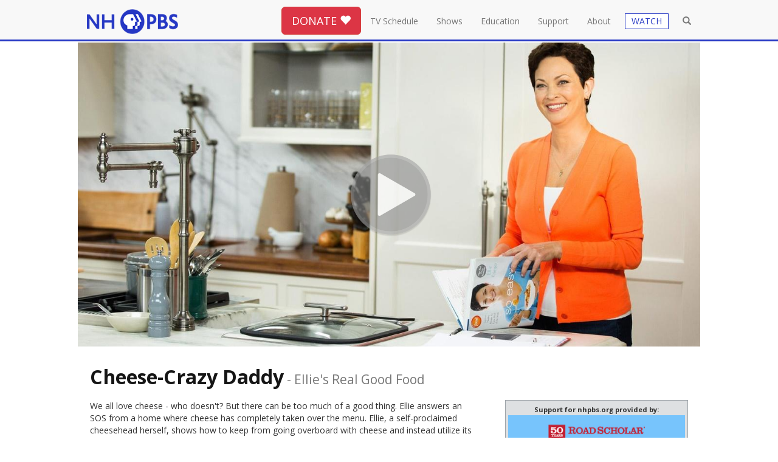

--- FILE ---
content_type: text/html; charset=utf-8
request_url: https://nhpbs.org/schedule/summary.aspx?progId=ElliesRealGoodFood104
body_size: 52785
content:



	




<!DOCTYPE html>
<html lang="en"><!-- InstanceBegin template="/Templates/bootstrap-template.dwt" codeOutsideHTMLIsLocked="false" -->
<head>
<meta charset="utf-8">
<meta http-equiv="X-UA-Compatible" content="IE=edge">
<meta name="viewport" content="width=device-width, initial-scale=1">
<!-- InstanceBeginEditable name="doctitle" -->
<title>Cheese-Crazy Daddy - Ellie&#8242;s Real Good Food | All Episode Broadcast Times</title>
<!-- InstanceEndEditable -->
<!-- InstanceBeginEditable name="docmeta" -->
		
<meta name="description" content="Cheese-Crazy Daddy - Ellie&#8242;s Real Good FoodTV Schedule for New Hampshire's only statewide locally owned and operated television network, engages minds, connects communities, and celebrates New Hampshire with programs that entertain, educate and enrich." />

<meta name="keywords" content="Cheese-Crazy Daddy - Ellie&#8242;s Real Good Food, TV Schedule, channels, NHPBS, New Hampshire PBS, NH Public TV, PBS, PBS Kids, Granite State, Granite State Challenge" />
	
	<meta name="robots" content="index,follow" />

<!-- Open Graph data -->
<meta property="og:title" content="Cheese-Crazy Daddy - Ellie&#8242;s Real Good Food" />
<meta property="og:type" content="website" />
<meta property="og:url" content="http://nhpbs.org/schedule/summary.aspx" />
<meta property="og:image" content="https://image.pbs.org/video-assets/7ybhuXp-asset-mezzanine-16x9-YBuKfzn.jpg.fit.1280x720.jpg" />
<meta property="og:description" content="Cheese-Crazy Daddy - Ellie&#8242;s Real Good FoodTV Schedule for New Hampshire's only statewide locally owned and operated television network, engages minds, connects communities, and celebrates New Hampshire with programs that entertain, educate and enrich." />
<meta property="og:site_name" content="NHPBS" />



<!-- Schema.org markup for Google+ -->
<meta itemprop="name" content="Cheese-Crazy Daddy - Ellie&#8242;s Real Good Food">
<meta itemprop="description" content="Cheese-Crazy Daddy - Ellie&#8242;s Real Good Food TV Schedule for New Hampshire's only statewide locally owned and operated television network, engages minds, connects communities, and celebrates New Hampshire with programs that entertain, educate and enrich.">
<meta itemprop="image" content="https://image.pbs.org/video-assets/7ybhuXp-asset-mezzanine-16x9-YBuKfzn.jpg.fit.1280x720.jpg">

<!-- Twitter Card data -->
<meta name="twitter:card" content="summary_large_image">
<meta name="twitter:site" content="@nhpublictv">
<meta name="twitter:title" content="Cheese-Crazy Daddy - Ellie&#8242;s Real Good Food">
<meta name="twitter:description" content="Cheese-Crazy Daddy - Ellie&#8242;s Real Good Food TV Schedule for New Hampshire's only statewide locally owned and operated television network, engages minds, connects communities, and celebrates New Hampshire with programs that entertain, educate and enrich.">
<meta name="twitter:creator" content="@nhpublictv">
<!-- Twitter summary card with large image must be at least 280x150px -->
<meta name="twitter:image:src" content="https://image.pbs.org/video-assets/7ybhuXp-asset-mezzanine-16x9-YBuKfzn.jpg.fit.1280x720.jpg">




<!-- InstanceEndEditable -->
<!-- Global site tag (gtag.js) - Google Analytics -->
<script async src="https://www.googletagmanager.com/gtag/js?id=G-6FRK45MR1K"></script>
<script>
  window.dataLayer = window.dataLayer || [];
  function gtag(){dataLayer.push(arguments);}
  gtag('js', new Date());
 
gtag('config', 'G-6FRK45MR1K');
gtag('config', 'AW-992628943');
</script>
<link rel="canonical" href="https://nhpbs.org/schedule/summary.aspx?progId=ElliesRealGoodFood104">
	<link rel="apple-touch-icon" sizes="57x57" href="https://nhpbs.org/favicon/apple-touch-icon-57x57.png">
<link rel="apple-touch-icon" sizes="60x60" href="https://nhpbs.org/favicon/apple-touch-icon-60x60.png">
<link rel="apple-touch-icon" sizes="72x72" href="https://nhpbs.org/favicon/apple-touch-icon-72x72.png">
<link rel="apple-touch-icon" sizes="76x76" href="https://nhpbs.org/favicon/apple-touch-icon-76x76.png">
<link rel="apple-touch-icon" sizes="114x114" href="https://nhpbs.org/favicon/apple-touch-icon-114x114.png">
<link rel="apple-touch-icon" sizes="120x120" href="https://nhpbs.org/favicon/apple-touch-icon-120x120.png">
<link rel="apple-touch-icon" sizes="144x144" href="https://nhpbs.org/favicon/apple-touch-icon-144x144.png">
<link rel="apple-touch-icon" sizes="152x152" href="https://nhpbs.org/favicon/apple-touch-icon-152x152.png">
<link rel="apple-touch-icon" sizes="180x180" href="https://nhpbs.org/favicon/apple-touch-icon-180x180.png">
<link rel="icon" type="image/png" href="https://nhpbs.org/favicon/favicon-32x32.png" sizes="32x32">
<link rel="icon" type="image/png" href="https://nhpbs.org/favicon/android-chrome-192x192.png" sizes="192x192">
<link rel="icon" type="image/png" href="https://nhpbs.org/favicon/favicon-96x96.png" sizes="96x96">
<link rel="icon" type="image/png" href="https://nhpbs.org/favicon/favicon-16x16.png" sizes="16x16">
<link rel="shortcut icon" href="https://nhpbs.org/favicon/favicon.ico">
<meta name="apple-mobile-web-app-title" content="NHPBS.org">
<meta name="application-name" content="NHPBS.org">
<meta name="msapplication-TileColor" content="#009edb">
<meta name="msapplication-TileImage" content="https://nhpbs.org/favicon/mstile-144x144.png">
<!-- Bootstrap -->
<link href="/css/bootstrap.css" rel="stylesheet">
<link href="/styles/normalize.css" rel="stylesheet">
<!-- font awesome and open sans -->
<link rel="stylesheet" href="https://use.fontawesome.com/releases/v5.2.0/css/all.css" integrity="sha384-hWVjflwFxL6sNzntih27bfxkr27PmbbK/iSvJ+a4+0owXq79v+lsFkW54bOGbiDQ" crossorigin="anonymous">
<link href="https://fonts.googleapis.com/css?family=Open+Sans:400,700,300" rel="stylesheet">
<!-- mCustomScrollbar -->
<link href="/js/jquery.mCustomScrollbar.min.css" rel="stylesheet" />
<!-- local override -->
<link href="/styles/nhpbs-bootstrap.css" rel="stylesheet">
<link href="/styles/nhpbs-bootstrap-colors.css" rel="stylesheet">
<script>
  (function(i,s,o,g,r,a,m){i['GoogleAnalyticsObject']=r;i[r]=i[r]||function(){
  (i[r].q=i[r].q||[]).push(arguments)},i[r].l=1*new Date();a=s.createElement(o),
  m=s.getElementsByTagName(o)[0];a.async=1;a.src=g;m.parentNode.insertBefore(a,m)
  })(window,document,'script','https://www.google-analytics.com/analytics.js','ga');

  ga('create', 'UA-3161967-1', 'auto');
  ga('send', 'pageview');

</script>
	

<!-- HTML5 shim and Respond.js for IE8 support of HTML5 elements and media queries -->
<!--[if lt IE 9]>
      <script src="https://oss.maxcdn.com/html5shiv/3.7.2/html5shiv.min.js"></script>
      <script src="https://oss.maxcdn.com/respond/1.4.2/respond.min.js"></script>
    <![endif]-->
    
</head>
<body>
<!-- Google Tag Manager (noscript) -->
<noscript><iframe src="https://www.googletagmanager.com/ns.html?id=GTM-N7PQPL"
height="0" width="0" style="display:none;visibility:hidden"></iframe></noscript>
<!-- End Google Tag Manager (noscript) -->
<div class="container topnavcon">
<header>
<nav class="navbar navbar-default navbar-fixed-top">
  <div class="container"> 
    <!-- Brand and toggle get grouped for better mobile display -->
    <div class="navbar-header">
      <button type="button" class="navbar-toggle collapsed" data-toggle="collapse" data-target="#defaultNavbar1"><span class="sr-only">Toggle navigation</span><span class="icon-bar"></span><span class="icon-bar"></span><span class="icon-bar"></span></button>
      <button type="button" class="navbar-toggle collapsed" data-toggle="collapse" data-target="#defaultNavbar1"><span class="sr-only">Toggle search</span><span class="glyphicon glyphicon-search" aria-hidden="true" style="top:-1px"></span></button>
      <a class="navbar-brand" href="/"><img src="/images/nhpbs--logo-2020-200.png" alt="New Hampshire PBS" width="186" title="New Hampshire PBS"></a></div>
    <!-- Collect the nav links, forms, and other content for toggling -->
    <div class="collapse navbar-collapse" id="defaultNavbar1">
      <ul class="nav navbar-nav topnav navbar-right">
		<li class="nav-search-box"><form role="search" method="get" class="form-horizontal" action="/search-results.asp">
	<input type="text" class="form-control" id="searchbox" placeholder="Search..." value="" name="s" title="search" ></form>
		</li><li class="butnav hidden-xs"><button type="button" class="btn btn-lg btn-danger" onclick="window.location='/donate/';">DONATE <span class="glyphicon glyphicon-heart"></span></button></li>
		<li class="homelink"><a href="/">Home</a></li>
		<li><a href="/schedule/">TV Schedule</a></li>
		<li><a href="/shows/">Shows</a></li>
		<li><a href="/education/">Education</a></li>
		<li><a href="/support/">Support</a> </li>
		<!-- <li><a href="/shop/">Shop</a></li> -->
		<li><a href="/about/">About</a></li>
		<li class="visible-xs visible-sm"><a href="/livestream/" class="btn-live">WATCH</a></li>
	<li class="visible-xs"><a href="/livestream/?selected=ga-main">Watch NHPBS LIVE &nbsp;<span class="glyphicon glyphicon-play-circle"></span><!-- <br><small class="text-primary">ShowTitle</small> --></a></li>
	<li class="visible-xs"><a href="/livestream/?selected=ga-local-subchannel-1">Watch EXPLORE LIVE &nbsp;<span class="glyphicon glyphicon-play-circle"></span><!-- <br><small class="text-primary">ShowTitle</small> --></a></li>
	<li class="visible-xs"><a href="/livestream/?selected=ga-world">Watch WORLD LIVE &nbsp;<span class="glyphicon glyphicon-play-circle"></span></a></li>
	<li class="visible-xs"><a href="/livestream/?selected=ga-create">Watch CREATE LIVE &nbsp;<span class="glyphicon glyphicon-play-circle"></span></a></li>
	<li class="visible-xs"><a href="/livestream/?selected=ga-nhk">Watch NHK World Japan LIVE &nbsp;<span class="glyphicon glyphicon-play-circle"></span></a></li>
	<li class="visible-xs"><a href="/livestream/?selected=kids-main">Watch NHPBS Kids LIVE &nbsp;<span class="glyphicon glyphicon-play-circle"></span></a></li>
	<li role="separator" class="divider visible-xs visible-sm"></li>
	<li class="visible-xs"><a href="/watchmore/">Get NHPBS Passport</a></li>
		<li class="hidden-xs hidden-sm"><a href="/livestream/" class="btn-live"><span class="watch-drop-btn">WATCH</span></a>
<div class="dropdown">
  <ul class="dropdown-menu simple-watch" aria-labelledby="watch-drop">
    <li><a href="/livestream/?selected=ga-main">Watch NHPBS LIVE &nbsp;<span class="glyphicon glyphicon-play-circle"></span><!-- <br><small class="text-primary">ShowTitle</small> --></a></li>
    <li><a href="/livestream/?selected=ga-local-subchannel-1">Watch EXPLORE LIVE &nbsp;<span class="glyphicon glyphicon-play-circle"></span><!-- <br><small class="text-primary">ShowTitle</small> --></a></li>
	  <li><a href="/livestream/?selected=ga-world">Watch WORLD LIVE &nbsp;<span class="glyphicon glyphicon-play-circle"></span></a></li>
	  <li><a href="/livestream/?selected=ga-create">Watch CREATE LIVE &nbsp;<span class="glyphicon glyphicon-play-circle"></span></a></li>
	  <li><a href="/livestream/?selected=ga-nhk">Watch NHK World Japan LIVE &nbsp;<span class="glyphicon glyphicon-play-circle"></span></a></li>
    <li><a href="/livestream/?selected=kids-main">Watch NHPBS Kids LIVE &nbsp;<span class="glyphicon glyphicon-play-circle"></span></a></li>
    <li role="separator" class="divider"></li>
    <li><a href="/watchmore/">Get NHPBS Passport</a></li>
    <li><a href="https://video.nhpbs.org/">Video On Demand</a></li>
    <li role="separator" class="divider"></li>
    <li><a href="https://www.pbs.org/pbs-video-app/">Get the PBS App</a></li>
  </ul>
</div></li>
		
		<li class="open-search"><a class=""><span class="glyphicon glyphicon-search" aria-hidden="true"></span></a></li> 
      </ul>
    </div>
    <!-- /.navbar-collapse --> 
  </div>
  <!-- /.container-fluid --> 
	<div class="visible-xs"><div class="col-xs-12 label-danger text-center"><button type="button" class="btn btn-danger btn-block" onclick="window.location='/donate/';">DONATE <span class="glyphicon glyphicon-heart"></span></button></div></div>
</nav>
	</header>
<div class="hidden-md-down clearfix"><br class="clearall"></div>
           <div class="search-form-container col-sm-4">
                	<form role="search" method="get" class="search-form navbar-form" action="/search-results.asp">
						<div class="col-sm-10"><input type="text" class="search-field form-control" id="nav-searchbox" placeholder="Search..." value="" name="s" autofocus ></div>
						<div class="col-sm-1"><button type="submit" class="btn btn-primary">GO</button></div>
						<div class="col-sm-1">&nbsp;</div>
			   </form>
            </div>
	</div>
<!-- InstanceBeginEditable name="doclead" --> <!-- InstanceEndEditable -->
<div class="container outercon">
<!-- InstanceBeginEditable name="docbody" -->


<div class="row">
  	<div id="show_caro" class="carousel pgm-lead slide" data-ride="carousel">
	<div class="carousel-inner caro-video">
  		<div class="item active" onclick="location.href='https://video.nhpbs.org/video/cheese-crazy-daddy-yuAZo4/?utm_source=sched-summary&utm_medium=Referral&utm_campaign=nhpbs-web';"> <img width="1280" height="720" src="https://image.pbs.org/video-assets/7ybhuXp-asset-mezzanine-16x9-YBuKfzn.jpg.fit.1280x720.jpg" class="img-responsive" alt="Ellie's Real Good Food | Cheese-Crazy Daddy"  />
		</div><div class="video-play"><a href="https://video.nhpbs.org/video/cheese-crazy-daddy-yuAZo4/?utm_source=sched-summary&utm_medium=Referral&utm_campaign=nhpbs-web"><img src="/images/play-button-gray-circle.png" class="fade" ></a></div>
	</div>
	</div>	
</div>

<div class="row">
<div class="col-md-12">
	<h1 class="text-capitalize">Cheese-Crazy Daddy<small><span class=hidden-xs> - </span><br class=visible-xs>ellie's real good food</small></h1>
	</div>
	
	
	

<div class="col-md-8">

	<p>We all love cheese - who doesn't? But there can be too much of a good thing. Ellie answers an SOS from a home where cheese has completely taken over the menu. Ellie, a self-proclaimed cheesehead herself, shows how to keep from going overboard with cheese and instead utilize its best assets - its great flavor and health benefits. Recipes: Skillet mac and cheese; Parmesan-crusted chicken breast ; Pan-steamed broccoli with lemon, garlic and parsley.</p>

	<p><strong>Duration:</strong> 26 minutes and 46 seconds </p>
	<p><strong>Episode Number:</strong> 104</p>


	
	
	
			<div class="alert alert-danger text-center" role="alert"><p>No future air times were found for this episode.   </p></div>
		
	<h4>About Ellie's Real Good Food:</h4>  <p>Hosted by chef, nutritionist, and New York Times best-selling author Ellie Krieger, ELLIE'S REAL GOOD FOOD is designed to help real people get the most out of life by cooking in the &quot;sweet spot,&quot; the convergence where delicious and healthy meet.</p><p>The 13-part cooking series offers solutions for every meal of the week, with healthy, time-saving strategies for menu planning, food shopping and cooking.</p><p>Viewers see these strategies in action as Ellie and her team visit individuals and families to solve specific food challenges - whether at home or in the workplace - and offering delicious recipes and practical tips along the way.</p><p>Ellie also discusses the concept of volumetrics, the method of incorporating low calorie, high volume ingredients into recipes to make them more filling.</p><p>Ellie is a James Beard cookbook award winner and a contributing editor and columnist with both Fine Cooking and the Food Network magazines.</p><p>She has appeared as a guest expert on dozens of national television programs, including The Today Show, Good Morning America, The CBS Early Show, CNN, ABC News Now and Dr.</p><p>Oz, as well as hosted The Food Network's hit series &quot;Healthy Appetite.&quot;</p>
		<p><a href='http://www.elliesrealgoodfood.com' target='_blank'><button class="btn btn-primary">Visit the <em><strong>Ellie's Real Good Food</strong></em> web site</button></a></p>
<div>
<ul>
	<li><a href="/schedule/series.aspx?progName=Ellie%27s+Real+Good+Food">All broadcast times for  <span class="lead">ELLIE'S REAL GOOD FOOD</span></a></li>
	<li><a href="/schedule/alphalist.aspx?ltr=E">All shows that begin with <span class="lead">"E"</span></a></li>
</ul>
</div>

	<hr>
	<h4>Watch Ellie's Real Good Food</%> - Clips, Episodes &amp; Previews</h4>


	<div class="row">
<div class="col-md-4"><a href="https://video.nhpbs.org/video/no-brainer-breakfasts-klZwjr/?utm_source=sched-summary&utm_medium=Referral&utm_campaign=nhpbs-web"><img src="https://image.pbs.org/video-assets/OcLTXV4-asset-mezzanine-16x9-jmYoOYc.jpg.fit.640x360.jpg" alt="No Brainer Breakfasts" class="img-responsive"><strong>No Brainer Breakfasts</strong></a></div>
			
<div class="col-md-4"><a href="https://video.nhpbs.org/video/cheese-crazy-daddy-yuAZo4/?utm_source=sched-summary&utm_medium=Referral&utm_campaign=nhpbs-web"><img src="https://image.pbs.org/video-assets/7ybhuXp-asset-mezzanine-16x9-YBuKfzn.jpg.fit.640x360.jpg" alt="Ellie's Real Good Food | Cheese-Crazy Daddy" class="img-responsive"><strong> Cheese-Crazy Daddy</strong></a></div>
			
<div class="col-md-4"><a href="https://video.nhpbs.org/video/office-food-overhaul-9VkbcK/?utm_source=sched-summary&utm_medium=Referral&utm_campaign=nhpbs-web"><img src="https://image.pbs.org/video-assets/EDNprti-asset-mezzanine-16x9-KULBTvE.jpg.fit.640x360.jpg" alt="Office Food Overhaul" class="img-responsive"><strong>Office Food Overhaul</strong></a></div>
			 <div class="clearfix"></div>
<div class="col-md-4"><a href="https://video.nhpbs.org/video/the-goods-on-gluten-free-UrOGyT/?utm_source=sched-summary&utm_medium=Referral&utm_campaign=nhpbs-web"><img src="https://image.pbs.org/video-assets/HgOZU7G-asset-mezzanine-16x9-B70hmhO.jpg.fit.640x360.jpg" alt="The Goods on Gluten-Free" class="img-responsive"><strong>The Goods on Gluten-Free</strong></a></div>
			
<div class="col-md-4"><a href="https://video.nhpbs.org/video/sweet-tooth-satisfiers-L718pt/?utm_source=sched-summary&utm_medium=Referral&utm_campaign=nhpbs-web"><img src="https://image.pbs.org/video-assets/opaurv5-asset-mezzanine-16x9-mOand6M.jpg.fit.640x360.jpg" alt="Sweet Tooth Satisfiers" class="img-responsive"><strong>Sweet Tooth Satisfiers</strong></a></div>
			
<div class="col-md-4"><a href="https://video.nhpbs.org/video/herbivore-vs-carnivore-0X6jLN/?utm_source=sched-summary&utm_medium=Referral&utm_campaign=nhpbs-web"><img src="https://image.pbs.org/video-assets/DUzy76M-asset-mezzanine-16x9-8ZyJoTf.jpg.fit.640x360.jpg" alt="Herbivore VS Carnivore" class="img-responsive"><strong>Herbivore VS Carnivore</strong></a></div>
			 <div class="clearfix"></div></div>
				<hr> 

   
       
    

	</div>
	<div class="col-md-4">
    
		<div id="adblock-right-dev"></div>
<script>
	var undChannelFeed = '/xml-underwriter-tile-channel-.xml';
	if (undChannelFeed ==  '/xml-underwriter-tile-channel-.xml') {
		undChannelFeed = '/xml-underwriter-tile-channel-9448.xml'
	};
</script>
<br><div class="bg-info">
	<ul class="nav nav-pills nav-stacked">
		<li class="active"><a href="/schedule/"><strong>TV Schedule Home</strong></a></li>
		<li><a href="/schedule/alphalist.aspx">All Shows A-Z</a></li>
		<li><a href="/about/cc-info.asp">Closed Captioning Information</a></li>
		<li><a href="/feedback/">Contact Us</a></li>
		<li><a href="/schedule/gridviewer.aspx">Full Week Schedule Grid</a></li>
		<li><a href="/about/receptn.asp">Where to Watch</a></li>
<li><a href="/nextgentv/">NextGen TV Info</a></li>
	</ul>
</div>
<hr>
<h4 class="text-center">NHPBS Over-the-Air Broadcast</h4>
<div class="text-center">
	<p>WENH-TV  Ch. 11 Durham</p>
	<p>WLED-TV Ch. 48 Littleton</p>
	<p>WEKW-TV Ch. 18 Keene</p>
	<p>W50DP-D Ch. 50 Hanover</p>
	<p>W34DQ-D Ch. 34 Pittsburg</p>
	<p><a href="/about/receptn.asp">Cable and Satellite Channels</a></p>
</div>


<hr>
<h4 class="text-center">NHPBS Five Channels</h4>
<div class="text-center">
	<p>NHPBS - 11.1</p>
	<p>Explore - 11.2</p>
	<p>World - 11.3</p>
	<p>Create - 11.4</p>
	<p>Kids - 11.5</p>
	<p>All of our channels and NHK World Japan are streaming <a href="/livestream/">LIVE ONLINE</a> and on the <a href="https://www.pbs.org/pbs-app/">PBS App</a>, available on most devices.</p>
	<p><a href="/about/receptn.asp#channels">Learn More</a></p>
</div>
	</div>
	</div>


<hr><div class="row"><div class="col-md-8 col-md-offset-2"><p>&nbsp;</p><a href="/value/"><img src="/images/banner/NHPBS_Impact_Banner.jpg" class="img-responsive" alt="Community Impact"></a></div></div> 
  <hr>
	<div class="row well">	
		
		
		<div class="col-md-4"><h3>January Printable Schedules</h3>
<ul>
	<!-- <li><p><a href="/schedule/pdf/jul18_nhpbs_alpha.pdf" target="_blank">NHPBS Alphabetical Listing</a></p></li>
<li><p><a href="/schedule/pdf/jul18_explore_alpha.pdf" target="_blank">NH Explore Alphabetical Listing</a></p></li> -->
<li><p><a href="/schedule/pdf/jan26_nhpbs_grid.pdf" target="_blank">NHPBS Primetime Grid</a></p></li>
<li><p><a href="/schedule/pdf/jan26_explore_grid.pdf" target="_blank">NH Explore Primetime Grid</a></p></li>
<li><p><a href="/schedule/pdf/jan26_connections.pdf" target="_blank">Connections Newsletter</a></p></li>
</ul>
	</div>
		

		
		 
		<div class="col-md-4"><h3>December Printable Schedules</h3>
<ul>
<!--	<li><p><a href="/schedule/pdf/jun18_nhpbs_alpha.pdf" target="_blank">NHPBS Alphabetical Listing</a></p></li>
<li><p><a href="/schedule/pdf/jun18_explore_alpha.pdf" target="_blank">NH Explore Alphabetical Listing</a></p></li> -->
<li><p><a href="/schedule/pdf/dec25_nhpbs_grid.pdf" target="_blank">NHPBS Primetime Grid</a></p></li>
<li><p><a href="/schedule/pdf/dec25_explore_grid.pdf" target="_blank">NH Explore Primetime Grid</a></p></li>
<li><p><a href="/schedule/pdf/dec25_connections.pdf" target="_blank">Connections Newsletter</a></p></li>
</ul>
		</div>

		
		
		
		<div class="col-md-4">
		 <h3>Frequently Asked Questions</h3>
			 <ul>
				 <li><p><a href="/livestream/">Can I watch NHPBS live online?</a></p></li>
				 <li><p><a href="/nextgentv/">Where can I find more information on "NextGen TV" (ATSC 3.0)?</a></p></li>
				 <li><p><a href="/about/receptn.asp">How can I find NHPBS channel(s) on my TV?</a></p></li>
				 <li><p><a href="/about/receptn.asp#channels">What's the difference between NHPBS and EXPLORE (Kids, Create, World?)</a></p></li>
				 <li>
				   <p><a href="/about/cc-info.asp">Where can I find information about Closed Captioning?</a></p></li>
				 <li><p><a href="/about/receptn.asp">How can I get NHPBS for free over the air?</a></p></li>
  </ul>
			
		</div>
	</div>

    <div class="row"><div class="col-md-12"><div id="bbblock-full"></div></div></div>
<style>
.window { margin-top: 12px; overflow-y: hidden; overflow-x: hidden; -webkit-overflow-scrolling: auto;  position: relative;  margin-bottom: 20px; -webkit-border-radius: 4px;  -moz-border-radius: 4px; border-radius: 4px; padding-left: 0; padding-right: 0; }
.ie8 .window {  padding-top: 0;padding-bottom: 0; }
.slider-frame-wrapper{overflow: hidden; overflow-x: scroll; }
.slider-frame { overflow: visible; margin-bottom: 0; white-space: nowrap; }
.ie8 .slider-frame { margin: 20px 0;}
.slider-panel {max-width: 270px; display: inline-block; vertical-align: top; margin-right: 40px; margin-bottom:15px; white-space: normal;}
.window ::-webkit-scrollbar { height: 15px; border: 0 solid #2638c4; background-color: #bbbbbb; -webkit-box-shadow: inset 0 0 6px rgba(0,0,0,0.5); }
.window ::-webkit-scrollbar-thumb:horizontal{ background: #2638c4; border-radius: 10px; -webkit-box-shadow: inset 0 0 6px rgba(255,255,255,0.5); }
.window ::-webkit-scrollbar-button:horizontal:single-button { background-color: #bbbbbb; display: block; border:1px inset #2638c4; height: 15px; width: 15px;}
</style><div class="row"><div class="col-md-12">
    <h3><strong>NHPBS <img src="/images/passport-compass-rose-2022.png" alt="NHPBS Passport" width="28" height="26"> Passport</strong><span class="hidden-xs"> - <a href="/watchmore/">Learn More</a></span></h3><div class="well window"><div class="slider-frame-wrapper"><div class="slider-frame">
	<div class="slider-panel"><a href="https://video.nhpbs.org/video/e9-garage-storage-anode-rod-ask-this-old-house-5s4oKM/?utm_source=passport-slide&utm_medium=Referral&utm_campaign=nhpbs-web"><img src="https://image.pbs.org/contentchannels/nsrWMqv-show-poster2x3-84BX9Ln.jpg.resize.200x300.jpg" alt="Ask This Old House | E9 | Garage Storage, Anode Rod | Ask This Old House" class="img-responsive"></a></div><div class="slider-panel"><a href="https://video.nhpbs.org/video/e9-carolina-comeback-silt-and-stone-NWc17S/?utm_source=passport-slide&utm_medium=Referral&utm_campaign=nhpbs-web"><img src="https://image.pbs.org/contentchannels/JLAsPj6-show-poster2x3-fuO2pFn.jpg.resize.200x300.jpg" alt="This Old House | E9 | Carolina Comeback |Silt and Stone" class="img-responsive"></a></div><div class="slider-panel"><a href="https://video.nhpbs.org/video/jon-batiste-cvf7ws/?utm_source=passport-slide&utm_medium=Referral&utm_campaign=nhpbs-web"><img src="https://image.pbs.org/contentchannels/8/wAVrVuEMRuOkdvCt9BWVg.jpg.resize.200x300.jpg" alt="Austin City Limits | Jon Batiste" class="img-responsive"></a></div><div class="slider-panel"><a href="https://video.nhpbs.org/video/episode-1-tjczc6/?utm_source=passport-slide&utm_medium=Referral&utm_campaign=nhpbs-web"><img src="https://image.pbs.org/contentchannels/hrUoEdl-show-poster2x3-1bfV96G.jpg.resize.200x300.jpg" alt="Happiness | Episode 1" class="img-responsive"></a></div><div class="slider-panel"><a href="https://video.nhpbs.org/video/nutcracker-from-english-national-ballet-zc5v09/?utm_source=passport-slide&utm_medium=Referral&utm_campaign=nhpbs-web"><img src="https://image.pbs.org/contentchannels/GJydFm7-show-poster2x3-WOPVol1.jpg.resize.200x300.jpg" alt="Great Performances | Nutcracker from English National Ballet" class="img-responsive"></a></div><div class="slider-panel"><a href="https://video.nhpbs.org/video/hope-of-the-season-christmas-with-the-tabernacle-choir-qqho9o/?utm_source=passport-slide&utm_medium=Referral&utm_campaign=nhpbs-web"><img src="https://image.pbs.org/contentchannels/dXK5W9e-show-poster2x3-hh39pBd.jpg.resize.200x300.jpg" alt="Christmas With The Tabernacle Choir | Hope of the Season: Christmas with The Tabernacle Choir" class="img-responsive"></a></div><div class="slider-panel"><a href="https://video.nhpbs.org/video/the-st-olaf-christmas-festival-our-hope-for-years-to-come-9z4xcg/?utm_source=passport-slide&utm_medium=Referral&utm_campaign=nhpbs-web"><img src="https://image.pbs.org/contentchannels/JhCOhZc-show-poster2x3-64VbP6D.jpg.resize.200x300.jpg" alt="The St. Olaf Christmas Festival: Our Hope for Years to Come | The St. Olaf Christmas Festival: Our Hope for Years to Come" class="img-responsive"></a></div><div class="slider-panel"><a href="https://video.nhpbs.org/video/charlotte-church-ideamw/?utm_source=passport-slide&utm_medium=Referral&utm_campaign=nhpbs-web"><img src="https://image.pbs.org/contentchannels/h5BlgHM-show-poster2x3-9pedY2g.jpg.resize.200x300.jpg" alt="Prue Leith's Cotswold Kitchen | Charlotte Church" class="img-responsive"></a></div><div class="slider-panel"><a href="https://video.nhpbs.org/video/flatland-cavalry-mbrg50/?utm_source=passport-slide&utm_medium=Referral&utm_campaign=nhpbs-web"><img src="https://image.pbs.org/contentchannels/CfV1epH-show-poster2x3-UmZTPlz.jpg.resize.200x300.jpg" alt="The Caverns Sessions | Flatland Cavalry" class="img-responsive"></a></div><div class="slider-panel"><a href="https://video.nhpbs.org/video/the-great-escaper-zg8rpt/?utm_source=passport-slide&utm_medium=Referral&utm_campaign=nhpbs-web"><img src="https://image.pbs.org/contentchannels/3mKF6BZ-show-poster2x3-nFRtTlH.jpg.resize.200x300.jpg" alt="The Great Escaper | The Great Escaper" class="img-responsive"></a></div><div class="slider-panel"><a href="https://video.nhpbs.org/video/the-american-revolution-episode-1-in-order-to-be-free/?utm_source=passport-slide&utm_medium=Referral&utm_campaign=nhpbs-web"><img src="https://image.pbs.org/contentchannels/PMXnHjr-show-poster2x3-3HvFDZt.jpg.resize.200x300.jpg" alt="The American Revolution | In Order to Be Free (May 1754 - May 1775)" class="img-responsive"></a></div><div class="slider-panel"><a href="https://video.nhpbs.org/video/sieve-sort-lsfwmu/?utm_source=passport-slide&utm_medium=Referral&utm_campaign=nhpbs-web"><img src="https://image.pbs.org/contentchannels/vWyJJ2n-show-poster2x3-Nc6utPw.jpg.resize.200x300.jpg" alt="RFDS: Royal Flying Doctor Service | Sieve & Sort" class="img-responsive"></a></div><div class="slider-panel"><a href="https://video.nhpbs.org/video/lidia-celebrates-america-a-nation-of-neighbors-a2lqn0/?utm_source=passport-slide&utm_medium=Referral&utm_campaign=nhpbs-web"><img src="https://image.pbs.org/contentchannels/1aOXUM3-show-poster2x3-ZrlS9Zw.jpg.resize.200x300.jpg" alt="Lidia Celebrates America | Lidia Celebrates America: A Nation of Neighbors" class="img-responsive"></a></div><div class="slider-panel"><a href="https://video.nhpbs.org/video/story-pole-udIsJv/?utm_source=passport-slide&utm_medium=Referral&utm_campaign=nhpbs-web"><img src="https://image.pbs.org/contentchannels/pUg81ut-show-poster2x3-T8vqVHN.jpg.resize.200x300.jpg" alt="Story Pole | Story Pole" class="img-responsive"></a></div><div class="slider-panel"><a href="https://video.nhpbs.org/video/picturing-shakespeare-iwqom9/?utm_source=passport-slide&utm_medium=Referral&utm_campaign=nhpbs-web"><img src="https://image.pbs.org/contentchannels/72/3P0eieFDQ03tKgkRJdn4lg.jpg.resize.200x300.jpg" alt="Secrets of the Dead | Picturing Shakespeare" class="img-responsive"></a></div><div class="slider-panel"><a href="https://video.nhpbs.org/video/burgundy-gourmet-barge-cruise-n4ojm8/?utm_source=passport-slide&utm_medium=Referral&utm_campaign=nhpbs-web"><img src="https://image.pbs.org/contentchannels/NU34fv5-show-poster2x3-s8aZcps.jpg.resize.200x300.jpg" alt="Rick Steves' Europe | Burgundy: Gourmet Barge Cruise" class="img-responsive"></a></div><div class="slider-panel"><a href="https://video.nhpbs.org/video/american-heart-in-wwi-a-carnegie-hall-tribute-hndyoo/?utm_source=passport-slide&utm_medium=Referral&utm_campaign=nhpbs-web"><img src="https://image.pbs.org/contentchannels/4hMy6tN-show-poster2x3-9YRZyc2.jpg.resize.200x300.jpg" alt="American Heart in WWI: A Carnegie Hall Tribute | American Heart in WWI: A Carnegie Hall Tribute" class="img-responsive"></a></div><div class="slider-panel"><a href="https://video.nhpbs.org/video/we-were-there-xrjjub/?utm_source=passport-slide&utm_medium=Referral&utm_campaign=nhpbs-web"><img src="https://image.pbs.org/contentchannels/2VH9QCY-show-poster2x3-7SAf9iv.jpg.resize.200x300.jpg" alt="After Action | We Were There" class="img-responsive"></a></div><div class="slider-panel"><a href="https://video.nhpbs.org/video/pretty-or-pretty-ugly-a1ci7u/?utm_source=passport-slide&utm_medium=Referral&utm_campaign=nhpbs-web"><img src="https://image.pbs.org/contentchannels/6/G0oUBMJsWakD6U8F6zZjeg.jpg.resize.200x300.jpg" alt="Antiques Roadshow | Pretty or Pretty Ugly?" class="img-responsive"></a></div><div class="slider-panel"><a href="https://video.nhpbs.org/video/salute-to-service-2025-a-veterans-day-celebration-i3dckf/?utm_source=passport-slide&utm_medium=Referral&utm_campaign=nhpbs-web"><img src="https://image.pbs.org/contentchannels/ZyPgP0i-show-poster2x3-sh8vNRA.jpg.resize.200x300.jpg" alt="Salute to Service: A Veterans Day Celebration | Salute to Service 2025: A Veterans Day Celebration" class="img-responsive"></a></div><div class="slider-panel"><a href="https://video.nhpbs.org/video/the-last-600-meters-tpxhab/?utm_source=passport-slide&utm_medium=Referral&utm_campaign=nhpbs-web"><img src="https://image.pbs.org/contentchannels/ht3IkM1-show-poster2x3-BW4AoaG.jpg.resize.200x300.jpg" alt="The Last 600 Meters: The Battles of Najaf and Fallujah | The Last 600 Meters" class="img-responsive"></a></div><div class="slider-panel"><a href="https://video.nhpbs.org/video/the-pigeon-hustle-frqxik/?utm_source=passport-slide&utm_medium=Referral&utm_campaign=nhpbs-web"><img src="https://image.pbs.org/contentchannels/39/AHPdzGz39tKOQyqVp6WQg.jpg.resize.200x300.jpg" alt="Nature | The Pigeon Hustle" class="img-responsive"></a></div><div class="slider-panel"><a href="https://video.nhpbs.org/video/the-world-of-olive-oil-vnKRZK/?utm_source=passport-slide&utm_medium=Referral&utm_campaign=nhpbs-web"><img src="https://image.pbs.org/contentchannels/hL1tluZ-show-poster2x3-JC8wlom.jpg.resize.200x300.jpg" alt="The World of Olive Oil | The World of Olive Oil" class="img-responsive"></a></div><div class="slider-panel"><a href="https://video.nhpbs.org/video/kanenonwe-original-seeds-kokphn/?utm_source=passport-slide&utm_medium=Referral&utm_campaign=nhpbs-web"><img src="https://image.pbs.org/contentchannels/wDvP4S0-show-poster2x3-5CY1qOh.jpg.resize.200x300.jpg" alt="Kanenon:we - Original Seeds | Kanenon:we - Original Seeds" class="img-responsive"></a></div><div class="slider-panel"><a href="https://video.nhpbs.org/video/students-from-florida-and-ohio-in-london-ILiCM0/?utm_source=passport-slide&utm_medium=Referral&utm_campaign=nhpbs-web"><img src="https://image.pbs.org/contentchannels/61Nyvtx-show-poster2x3-HnUPThx.jpg.resize.200x300.jpg" alt="Youth Music of the World | Students from Florida and Ohio in London" class="img-responsive"></a></div><div class="slider-panel"><a href="https://video.nhpbs.org/video/in-the-wake-of-justice-delayed-C6zkR3/?utm_source=passport-slide&utm_medium=Referral&utm_campaign=nhpbs-web"><img src="https://image.pbs.org/contentchannels/pEYw1ws-show-poster2x3-FWwzcai.jpg.resize.200x300.jpg" alt="In the Wake of Justice Delayed | In the Wake of Justice Delayed" class="img-responsive"></a></div><div class="slider-panel"><a href="https://video.nhpbs.org/video/uncovering-boarding-schools-stories-of-resistance-and-resilience-K8UAR1/?utm_source=passport-slide&utm_medium=Referral&utm_campaign=nhpbs-web"><img src="https://image.pbs.org/contentchannels/XQBpvpO-show-poster2x3-rDCoEWZ.jpg.resize.200x300.jpg" alt="Uncovering Boarding Schools: Stories of Resistance and Resilience | Uncovering Boarding Schools: Stories of Resistance and Resilience" class="img-responsive"></a></div><div class="slider-panel"><a href="https://video.nhpbs.org/video/price-of-paradise-EfqNLq/?utm_source=passport-slide&utm_medium=Referral&utm_campaign=nhpbs-web"><img src="https://image.pbs.org/contentchannels/LFlk3K9-show-poster2x3-gFC6QTF.jpg.resize.200x300.jpg" alt="Price of Paradise | Price of Paradise" class="img-responsive"></a></div><div class="slider-panel"><a href="https://video.nhpbs.org/video/the-state-of-bbq-a-texas-monthly-special-ruyhre/?utm_source=passport-slide&utm_medium=Referral&utm_campaign=nhpbs-web"><img src="https://image.pbs.org/contentchannels/iIWL9lz-show-poster2x3-xwUwUfV.jpg.resize.200x300.jpg" alt="The State of BBQ: A Texas Monthly Special | The State of BBQ: A Texas Monthly Special" class="img-responsive"></a></div><div class="slider-panel"><a href="https://video.nhpbs.org/video/corpsman-pearl-harbor-dDuofJ/?utm_source=passport-slide&utm_medium=Referral&utm_campaign=nhpbs-web"><img src="https://image.pbs.org/contentchannels/eiMuzkm-show-poster2x3-KLmpMUF.jpg.resize.200x300.jpg" alt="Corpsman! Pearl Harbor | Corpsman! Pearl Harbor" class="img-responsive"></a></div><div class="slider-panel"><a href="https://video.nhpbs.org/video/crossroads-of-a-nation-missouris-rifts-roads-and-civil-rights-zfj5DR/?utm_source=passport-slide&utm_medium=Referral&utm_campaign=nhpbs-web"><img src="https://image.pbs.org/contentchannels/HrhEgjo-show-poster2x3-gf9Zz3q.jpg.resize.200x300.jpg" alt="Crossroads of a Nation: Missouri's Indelible Role in American History | Crossroads of a Nation: Missouri's Rifts, Roads and Civil Rights" class="img-responsive"></a></div><div class="slider-panel"><a href="https://video.nhpbs.org/video/breaking-enigma-a-world-war-ii-game-changer-mx5LiA/?utm_source=passport-slide&utm_medium=Referral&utm_campaign=nhpbs-web"><img src="https://image.pbs.org/contentchannels/Qflh02s-show-poster2x3-HTBUiJ4.jpg.resize.200x300.jpg" alt="Breaking Enigma: A World War II Game Changer | Breaking Enigma: A World War II Game Changer" class="img-responsive"></a></div><div class="slider-panel"><a href="https://video.nhpbs.org/video/the-true-cost-of-defense-mBtxzQ/?utm_source=passport-slide&utm_medium=Referral&utm_campaign=nhpbs-web"><img src="https://image.pbs.org/contentchannels/QzDrU90-show-poster2x3-UEpz9Fb.jpg.resize.200x300.jpg" alt="The True Cost of Defense | The True Cost of Defense" class="img-responsive"></a></div><div class="slider-panel"><a href="https://video.nhpbs.org/video/fat-dng6zs/?utm_source=passport-slide&utm_medium=Referral&utm_campaign=nhpbs-web"><img src="https://image.pbs.org/contentchannels/zd70Xxe-show-poster2x3-wj51mVi.jpg.resize.200x300.jpg" alt="Kitchen Curious with Vivian Howard | Fat" class="img-responsive"></a></div><div class="slider-panel"><a href="https://video.nhpbs.org/video/being-texan-a-texas-monthly-special-prle6x/?utm_source=passport-slide&utm_medium=Referral&utm_campaign=nhpbs-web"><img src="https://image.pbs.org/contentchannels/6KVxLDu-show-poster2x3-1bbC8D5.jpg.resize.200x300.jpg" alt="Being Texan: A Texas Monthly Special | Being Texan: A Texas Monthly Special" class="img-responsive"></a></div><div class="slider-panel"><a href="https://video.nhpbs.org/video/ratified-zabyyx/?utm_source=passport-slide&utm_medium=Referral&utm_campaign=nhpbs-web"><img src="https://image.pbs.org/contentchannels/G1SuJZN-show-poster2x3-eDVMrj3.jpg.resize.200x300.jpg" alt="Independent Lens | Ratified" class="img-responsive"></a></div><div class="slider-panel"><a href="https://video.nhpbs.org/video/human-building-empires-vbworw/?utm_source=passport-slide&utm_medium=Referral&utm_campaign=nhpbs-web"><img src="https://image.pbs.org/contentchannels/ED6PSZP-show-poster2x3-Ve6hmZh.jpg.resize.200x300.jpg" alt="NOVA | Human: Building Empires" class="img-responsive"></a></div><div class="slider-panel"><a href="https://video.nhpbs.org/video/marlee-matlin-not-alone-anymore-ead-zfqook/?utm_source=passport-slide&utm_medium=Referral&utm_campaign=nhpbs-web"><img src="https://image.pbs.org/contentchannels/4/DQonQiQxfoWZiaPvAsVCw.jpg.resize.200x300.jpg" alt="American Masters | Marlee Matlin: Not Alone Anymore [EAD]" class="img-responsive"></a></div><div class="slider-panel"><a href="https://video.nhpbs.org/video/pairings-vsK0bT/?utm_source=passport-slide&utm_medium=Referral&utm_campaign=nhpbs-web"><img src="https://image.pbs.org/contentchannels/qtlRB53-show-poster2x3-ZdcLNvj.jpg.resize.200x300.jpg" alt="Fork & Hammer | Pairings" class="img-responsive"></a></div><div class="slider-panel"><a href="https://video.nhpbs.org/video/art-science-collide-bpdrq3/?utm_source=passport-slide&utm_medium=Referral&utm_campaign=nhpbs-web"><img src="https://image.pbs.org/contentchannels/awm72HY-show-poster2x3-8sXu8PG.jpg.resize.200x300.jpg" alt="Art & Science Collide | Art & Science Collide" class="img-responsive"></a></div><div class="slider-panel"><a href="https://video.nhpbs.org/video/a-mother-apart-j21qye/?utm_source=passport-slide&utm_medium=Referral&utm_campaign=nhpbs-web"><img src="https://image.pbs.org/contentchannels/Zve3YBO-show-poster2x3-EyCx7Vr.jpg.resize.200x300.jpg" alt="POV | A Mother Apart" class="img-responsive"></a></div><div class="slider-panel"><a href="https://video.nhpbs.org/video/king-of-them-all-hp5eig/?utm_source=passport-slide&utm_medium=Referral&utm_campaign=nhpbs-web"><img src="https://image.pbs.org/contentchannels/q2UN8xn-show-poster2x3-u3LckDX.jpg.resize.200x300.jpg" alt="King of Them All: The Story of King Records | King of Them All" class="img-responsive"></a></div><div class="slider-panel"><a href="https://video.nhpbs.org/video/episode-5-xzmxje/?utm_source=passport-slide&utm_medium=Referral&utm_campaign=nhpbs-web"><img src="https://image.pbs.org/contentchannels/WExcftE-show-poster2x3-3w7I2mn.jpg.resize.200x300.jpg" alt="The Gold | Episode 5" class="img-responsive"></a></div></div></div></div></div></div>
		
<!-- InstanceEndEditable -->
</div>

<script src="https://nhpbs.org/inc-boot-live-video-notify.js"></script>
<div class="botSplashCon"></div>
<!--footer start from here-->
<footer class="site-footer">
<div class="container">
    <div class="row hidden-print">
      <div class="col-md-3 col-sm-6 footerleft ">              	
			<div class="animated fadeInRight">
				<h6 class="heading7">SUBSCRIBE TO @NHPBS</h6>
<div id="rpipage"><a href="/enews/"><img src="/images/mail-form.jpg" alt="Subscribe to our ENEWS!" class="img-responsive"></a></div>
				</div>
       <div class="paddingtophalf-bottom"> 
        <p>NHPBS inspires Granite Staters each month with engaging and trusted local and national programs on-air, online, in classrooms and in communities.</p>
		   <p><i class="fa fa-map-marker"></i> 268 Mast Rd. Durham, NH 03824 (<a href="/about/dir.asp" title="Directions">directions</a>)</p>
        <p><i class="fa fa-phone"></i> (603) 868-1100 </p>
        <p><a href="/feedback/"><i class="fa fa-envelope"></i>themailbox@nhpbs.org</a></p>    
			<div><p>
					<a href="https://www.facebook.com/NHPTV/" target="_blank"><img src="/images/nhpbs-social-facebook.png" alt="Facebook" width="40" height="40" title="Facebook" /></a>
					<a href="https://twitter.com/NHPublicTV" target="_blank"><img src="/images/nhpbs-social-twitter.png" alt="Twitter" width="40" height="40" title="Twitter" /></a>
					<a href="https://www.flickr.com/photos/nhptv/" target="_blank"><img src="/images/nhpbs-social-flickr.png" alt="Flickr" width="40" height="40" title="Flickr"  /></a>
					<a href="https://www.instagram.com/nhpbs/" target="_blank"><img src="/images/nhpbs-social-instagram.png" alt="Instagram" width="40" height="40" title="Instagram" /></a>
					<a href="https://www.youtube.com/user/nhptvadmin" target="_blank"><img src="/images/nhpbs-social-youtube.png" alt="YouTube" width="40" height="40" title="YouTube" /></a>
		 </p></div>
		  <br><a href="https://nhpbs.org/"><img src="/images/nh-pbs-logo-white-rgb-foot.png" alt="New Hampshire PBS" width="245" height="64" class="img-responsive" /></a>
	    </div>
	</div>
      <div class="col-md-2 col-sm-6  paddingtop-bottom">
        <h6 class="heading7">STATION INFO</h6>
		<ul class="footer-ul">
			<li><a href="https://blog.nhpbs.org/">Our Blog</a></li>
			<li><a href="/members/501C3.asp">501c3 Info</a></li>
			<li><a href="/about/board.asp">Board of Directors</a></li>
			<li><a href="/about/jobs.asp">Careers / Internships</a></li>
			<li><a href="/about/cc-info.asp">Closed Captioning Information</a></li>
			<li><a href="/about/cab.asp">Community Advisory Board</a></li>
			<li><a href="/feedback/">Contact Us</a></li>
			<li><a href="/about/copyright.asp">Copyright Policy</a></li>
			<li><a href="/about/diversity.asp">Diversity Report</a></li>
			<li><a href="/indieproducers/">Independent Producers</a></li>
			<li><a href="/pressroom/">Pressroom</a></li>
			<li><a href="/about/facility-rental.asp">Production Services</a></li>
			<li><a href="/about/fcc.asp">Public Information</a></li>
			<li><a href="/about/annualreport.asp">Report to the Community</a></li>
			<li><a href="/about/pdf/nhpbs-strategic-plan-2019.pdf">Strategic Plan</a></li>
			<li><a href="/about/receptn.asp">What channel is NHPBS on?</a></li>
		</ul>
      </div>
	  <div class="clearfix visible-sm-block"></div>
      <div class="col-md-3 col-sm-6 paddingtop-bottom">
        <h6 class="heading7">SUPPORT NHPBS</h6>
		<ul class="footer-ul">
			<li><a href="/auction/">Auction</a></li>
			<li><a href="/britcom/">BritWit Club</a></li>
			<li><a href="/corp/">Corporate Sponsorship</a></li>
			<li><a href="/vehicle/">Donate a Car</a></li>
			<li><a href="/leadership/">Granite Society</a></li>
			<li><a href="/kids/">Kids Club</a></li>
			<li><a href="/members/">Membership</a></li>
			<li><a href="/watchmore/">NHPBS Passport</a></li>
			<li><a href="/plannedgiving/">Planned Giving</a></li>
			<li><a href="/events/">Upcoming Events</a></li>
			<li><a href="/volunteer/">Volunteer Opportunities</a></li>
		</ul>
      </div>
      <div class="col-md-4 col-sm-6 paddingtop-bottom">
        <h6 class="heading7">LATEST VIDEO</h6>
        <div class="post">
			
<ul class="footer-ul"><li>
				<a href="https://video.nhpbs.org/video/news-wrap-board-of-peace-1768860408?utm_source=nhpbs-footer-video&utm_medium=nhpbs-footer&utm_campaign=nhpbs-footer">
				<strong>News Wrap: Leaders weigh joining Trump's 'Board of Peace'</strong> | 
				PBS News Hour
				</a>
				</li><li>
				<a href="https://video.nhpbs.org/video/2026-chevrolet-colorado-zr2-bison-2026-hyundai-ioniq-9-uu4lhi?utm_source=nhpbs-footer-video&utm_medium=nhpbs-footer&utm_campaign=nhpbs-footer">
				<strong>2026 Chevrolet Colorado ZR2 Bison &amp; 2026 Hyundai IONIQ 9</strong> | 
				MotorWeek
				</a>
				</li><li>
				<a href="https://video.nhpbs.org/video/episode-3-preview-pq39wu?utm_source=nhpbs-footer-video&utm_medium=nhpbs-footer&utm_campaign=nhpbs-footer">
				<strong>Episode 3 Preview</strong> | 
				Miss Scarlet
				</a>
				</li><li>
				<a href="https://video.nhpbs.org/video/anasa-troutman-9W22vv?utm_source=nhpbs-footer-video&utm_medium=nhpbs-footer&utm_campaign=nhpbs-footer">
				<strong>Anasa Troutman</strong> | 
				The Chavis Chronicles
				</a>
				</li><li>
				<a href="https://video.nhpbs.org/video/finding-home-6gtst6?utm_source=nhpbs-footer-video&utm_medium=nhpbs-footer&utm_campaign=nhpbs-footer">
				<strong>Finding Home</strong> | 
				Stories from the Stage
				</a>
				</li><li>
				<a href="https://video.nhpbs.org/video/2026-washington-state-legislative-session-preview-ugsr7m?utm_source=nhpbs-footer-video&utm_medium=nhpbs-footer&utm_campaign=nhpbs-footer">
				<strong>2026 Washington state legislative session preview</strong> | 
				The Newsfeed
				</a>
				</li><li>
				<a href="https://video.nhpbs.org/video/rep-jim-clyburn-ad7uyg?utm_source=nhpbs-footer-video&utm_medium=nhpbs-footer&utm_campaign=nhpbs-footer">
				<strong>Rep. Jim Clyburn</strong> | 
				Firing Line
				</a>
				</li><li>
				<a href="https://video.nhpbs.org/video/health-update-ndtcu9?utm_source=nhpbs-footer-video&utm_medium=nhpbs-footer&utm_campaign=nhpbs-footer">
				<strong>Health Update</strong> | 
				The State We're In
				</a>
				</li><li>
				<a href="https://video.nhpbs.org/video/compass-points-from-pbs-news-full-episode-jan-18-2026-ignawk?utm_source=nhpbs-footer-video&utm_medium=nhpbs-footer&utm_campaign=nhpbs-footer">
				<strong>Trump's worldview and a rapidly changing global order</strong> | 
				Compass Points from PBS News
				</a>
				</li></ul>
       
        </div>
      </div>
    </div>    
	<div class="col-md-12 text-center fcc-pub">
<p class="white"><strong>FCC Public File Info</strong>:
	<a href="https://publicfiles.fcc.gov/tv-profile/wenh-tv" target="_blank">WENH</a> | <a href="https://publicfiles.fcc.gov/tv-profile/wled-tv" target="_blank">WLED</a> | <a href="https://publicfiles.fcc.gov/tv-profile/wekw-tv" target="_blank">WEKW</a> | <a href="https://publicfiles.fcc.gov/tv-profile/wenh-tv/equal-employment-opportunity-records/additional-documents/eeo-public-file-reports/5d0f4964-7b9d-41c3-c658-a55a34730f8a/" target="_blank">EEO Public File Report</a> | For assistance, please email <a href="mailto:themailbox@nhpbs.org">themailbox@nhpbs.org</a></p></div>
		</div>
<div class="copyright">
  <div class="container">
   <div class="row">
    <div class="col-md-4">
      <p>&copy; 2026  New Hampshire Public Broadcasting </p>
    </div>
	   <div class="col-md-2 text-center pbs-cpb"><p><a href="http://pbs.org/" target="_blank"><img src="/images/footer_pbs_logo_blue_sm.png" alt="PBS" height="20" /></a> 
				&nbsp;&nbsp;&nbsp;&nbsp; 
		   <a href="http://cpb.org/" target="_blank"><img src="/images/footer_cpb_logo.png" alt="Corporation for Public Broadcasting " width="20" height="20"  /> CPB</a></p></div>
    <div class="col-md-6 hidden-print">
      <ul class="bottom_ul">
        <li><a href="/pressroom/">Pressroom</a></li>
        <li><a href="/about/">About us</a></li>
        <li><a href="/feedback/">Contact Us</a></li>
        <li><a href="/about/dir.asp">Directions</a></li>
        <li><a href="/donate/">Join / Renew</a></li>
        <li><a href="/about/privacy-policy.asp">Privacy Policy</a></li>
      </ul>
    </div>
  </div>
	</div>
</div></footer>
<!-- jQuery (necessary for Bootstrap's JavaScript plugins) --> 
<script src="/js/jquery-1.11.3.min.js"></script>
<!-- Include all compiled plugins (below), or include individual files as needed --> 
<script src="/js/bootstrap.js"></script>
<!-- <script src="/js/parallax.min.js"></script> -->
<script src="/js/jquery.mCustomScrollbar.min.js"></script>
<script src="/js/nhptv-bs.js"></script>
<script>
  (function(i,s,o,g,r,a,m){i['GoogleAnalyticsObject']=r;i[r]=i[r]||function(){
  (i[r].q=i[r].q||[]).push(arguments)},i[r].l=1*new Date();a=s.createElement(o),
  m=s.getElementsByTagName(o)[0];a.async=1;a.src=g;m.parentNode.insertBefore(a,m)
  })(window,document,'script','https://www.google-analytics.com/analytics.js','ga');
  ga('create', 'UA-3161967-1', 'auto');
  ga('send', 'pageview');
</script>
<script>
$('.watch-drop-btn').mouseover(function(){ 
$('.dropdown').find('.simple-watch').first().stop(true, true).slideDown();
});
$('.simple-watch').mouseleave(function(){ 
$('.dropdown').find('.simple-watch').first().stop(true, true).slideUp();
});
$('.news-drop-btn').click(function(){ 
$('.dropdown').find('.simple-news').first().stop(true, true).slideToggle();
});
$('.simple-news').mouseleave(function(){ 
$('.dropdown').find('.simple-news').first().stop(true, true).slideUp();
$('.dropdown').find('.top-news-chev').removeClass("glyphicon-menu-down").addClass("glyphicon-menu-right");
});
	
$('.search-drop-btn').click(function(){
//$('.navbar-form').find('#nav-searchbox').focus();
	$('.dropdown').find('#nav-searchbox-n').trigger("focus");
});
	
	</script>

		<script> 
	// UT CHANNEL
$(document).ready(function()
		  {
	$.get(undChannelFeed, function(d){
	var itemCount = $(d).find("aditem").length;
	var thePick = Math.floor(Math.random() * itemCount);
		thePick = thePick + 1
		   $(d).find('aditem').each(function(){
				var $aditem = $(this);
				var theCount = $aditem.attr("adnum");
				var title = $aditem.attr("adtitle");
				var imageurl = $aditem.attr('adimage');
				var thelink = $aditem.attr('adlink');
				var theType = $aditem.attr('adtype');
				var theTag = $aditem.find('adtag').text();
	if (thePick == theCount) {
		var html = '<div class="text-center adblock-right"><small><strong>Support for nhpbs.org provided by:</strong></small><br>';
		html += '<a href="' + thelink + '" target="_blank"><img alt="' + title + '" src="/images/adspace/' + imageurl + '" class="img-responsive" /></a>';
		html += '<a href="/corp/"><strong>Become a nhpbs.org sponsor</strong></a></div>';
		ga('send', 'event', 'Rectangle', 'Impression', imageurl, 2);
	}
				$('#adblock-right-dev').append($(html));
				$('.loadingPic').fadeOut(1400);
			});
		});
});
</script> 
<script>document.getElementsByClassName("botSplashCon")[0].style.display = 'none';</script>
<!-- InstanceBeginEditable name="post-footer" -->
<script> 
	// BB CHANNEL	
var bbChannelFeed = '/xml-billboard-channel.xml';
$(document).ready(function()
		  {
	$.get(bbChannelFeed, function(e){
	var bbitemCount = $(e).find("bbitem").length;
	var bbthePick = Math.floor(Math.random() * bbitemCount);
		bbthePick = bbthePick + 1
		   $(e).find('bbitem').each(function(){
				var $bbitem = $(this);
				var bbtheCount = $bbitem.attr("bbnum");
				var bbtitle = $bbitem.attr("bbtitle");
				var bbimageurl = $bbitem.attr('bbimage');
				var bbthelink = $bbitem.attr('bblink');
				var bbtheType = $bbitem.attr('bbtype');
				var bbtheTag = $bbitem.find('bbtag').text();
	if (bbthePick == bbtheCount) {
		var bbhtml = '<div class="text-center bbblock-right"><a href="' + bbthelink + '" target="_blank"><img alt="' + bbtitle + '" src="/images/billboard/' + bbimageurl + '" class="img-responsive" style="width:100%;"  /></a></div>';
		ga('send', 'event', 'Billboard', 'Impression', bbimageurl, 2);
	}
				$('#bbblock-full').append($(bbhtml));
			});
		});
});
</script>



<!-- InstanceEndEditable -->
</body>
<!-- InstanceEnd --></html>

--- FILE ---
content_type: text/css
request_url: https://nhpbs.org/styles/nhpbs-bootstrap-colors.css
body_size: 13218
content:
@charset "utf-8";
/* CSS Document */

.navbar-default .navbar-nav > li > a.btn-live { color: #2638C4; background-color: #FFFFFF; border: solid 1px #2638C4;display: inline-block;
    padding: 2px 10px; margin: 22px 8px 0px 8px;}
.navbar-default .navbar-nav > li > a.btn-live:hover {  background-color: #dadef8;}


/* ==================================== COLOR OVERIDE ========================= */

/* ==================================== COLOR PRIMARY ========================= */
.text-primary {  color: #2638C4;}

.bg-primary {  background-color: #2638C4;}
.btn-primary {  background-color: #2638C4;}
.btn-primary:hover {  background-color: #0F1E8C;}
.btn-primary .badge {  color: #2638C4;}
.btn-link { color: #2638C4;}
.dropdown-menu > .active > a:focus {  background-color: #2638C4;}
.nav .open > a:focus {  border-color: #2638C4;}
.nav-pills > li.active > a, .nav-pills > li.active > a:hover,.nav-pills > li.active > a:focus  {  background-color: #2638C4; border-radius: 0px; border-top:#d9edf7 1px solid;}
.nav-pills > li.active > a:hover {background-color: #0A145A;}
.pagination > li > span {  color: #2638C4;}
.pagination > .active > span:focus {  background-color: #2638C4;  border-color: #2638C4;}
.label-primary {  background-color: #2638C4;}
.list-group-item.active > .badge, .nav-pills > .active > a > .badge {  color: #2638C4;}
a.thumbnail.active { border-color: #2638C4;}
.progress-bar {background-color: #2638C4;}
.list-group-item.active:focus {background-color: #2638C4;  border-color: #2638C4;}
.panel-primary {  border-color: #2638C4;}
.panel-primary > .panel-heading {  background-color: #2638C4;  border-color: #2638C4;}
.panel-primary > .panel-heading + .panel-collapse > .panel-body {  border-top-color: #2638C4;}
.panel-primary > .panel-heading .badge {  color: #2638C4;}
.panel-primary > .panel-footer + .panel-collapse > .panel-body {  border-bottom-color: #2638C4;}




.btn-primary:focus,
.btn-primary.focus {
  background-color: #0F1E8C;
}
.btn-primary:active,
.btn-primary.active,
.open > .dropdown-toggle.btn-primary {
  background-color:#0F1E8C;
}
.btn-primary:active:hover,
.btn-primary.active:hover,
.open > .dropdown-toggle.btn-primary:hover,
.btn-primary:active:focus,
.btn-primary.active:focus,
.open > .dropdown-toggle.btn-primary:focus,
.btn-primary:active.focus,
.btn-primary.active.focus,
.open > .dropdown-toggle.btn-primary.focus {
  background-color: #0F1E8C;
}
.btn-primary.disabled:hover,
.btn-primary[disabled]:hover,
fieldset[disabled] .btn-primary:hover,
.btn-primary.disabled:focus,
.btn-primary[disabled]:focus,
fieldset[disabled] .btn-primary:focus,
.btn-primary.disabled.focus,
.btn-primary[disabled].focus,
fieldset[disabled] .btn-primary.focus {
  background-color: #0F1E8C;
}






/* ==================================== COLOR SUCCESS ========================= */
.text-success {  color: #B7CF39;}
a.text-success:hover, a.text-success:focus {  color: #6d7e1d;}
.table > thead > tr > td.success,.table > tbody > tr > td.success,.table > tfoot > tr > td.success,.table > thead > tr > th.success,.table > tbody > tr > th.success,.table > tfoot > tr > th.success,.table > thead > tr.success > td,.table > tbody > tr.success > td,.table > tfoot > tr.success > td,.table > thead > tr.success > th,.table > tbody > tr.success > th,.table > tfoot > tr.success > th {  background-color: #dff0d8;}
.table-hover > tbody > tr > td.success:hover,.table-hover > tbody > tr > th.success:hover,.table-hover > tbody > tr.success:hover > td,.table-hover > tbody > tr:hover > .success,.table-hover > tbody > tr.success:hover > th {  background-color: #d0e9c6;}
.has-success .help-block,.has-success .control-label,.has-success .radio,.has-success .checkbox,.has-success .radio-inline,.has-success .checkbox-inline,.has-success.radio label,.has-success.checkbox label,.has-success.radio-inline label,.has-success.checkbox-inline label {  color: #B7CF39;}
.has-success .form-control {  border-color: #B7CF39;  -webkit-box-shadow: inset 0 1px 1px rgba(0, 0, 0, 0.075);  box-shadow: inset 0 1px 1px rgba(0, 0, 0, 0.075);}
.has-success .form-control:focus {  border-color: #6d7e1d;  -webkit-box-shadow: inset 0 1px 1px rgba(0, 0, 0, 0.075), 0 0 6px #67b168;  box-shadow: inset 0 1px 1px rgba(0, 0, 0, 0.075), 0 0 6px #67b168;}
.has-success .input-group-addon {  color: #B7CF39;  border-color: #000000;  background-color: #dff0d8;}
.has-success .form-control-feedback {  color: #B7CF39;}
.btn-success {  color: #ffffff;  background-color: #39B54A;  border-color: #000000;}
.btn-success:focus,.btn-success.focus {  color: #ffffff;  background-color: #c8dc69;  border-color: #000000;}
.btn-success:hover {  color: #ffffff;  background-color: #c8dc69;  border-color:#000000;}
.btn-success:active,.btn-success.active,.open > .dropdown-toggle.btn-success {  color: #ffffff;  background-color: #c8dc69;  border-color: #96ad27;}
.btn-success:active:hover,.btn-success.active:hover,.open > .dropdown-toggle.btn-success:hover,.btn-success:active:focus,.btn-success.active:focus,.open > .dropdown-toggle.btn-success:focus,.btn-success:active.focus,.btn-success.active.focus,.open > .dropdown-toggle.btn-success.focus {  color: #ffffff;  background-color: #96ad27;  border-color: #000000;}
.btn-success:active,.btn-success.active,.open > .dropdown-toggle.btn-success {  background-image: none;}
.btn-success.disabled:hover,.btn-success[disabled]:hover,fieldset[disabled] .btn-success:hover,.btn-success.disabled:focus,.btn-success[disabled]:focus,fieldset[disabled] .btn-success:focus,.btn-success.disabled.focus,.btn-success[disabled].focus,fieldset[disabled] .btn-success.focus {  background-color: #39B54A;  border-color: #acc72e;}
.btn-success .badge {  color: #39B54A;  background-color: #ffffff;}
.label-success {  background-color: #39B54A;}
.label-success[href]:hover,.label-success[href]:focus {  background-color: #c8dc69;}
.progress-bar-success {  background-color: #39B54A;}
.progress-striped .progress-bar-success {  background-image: -webkit-linear-gradient(45deg, rgba(255, 255, 255, 0.15) 25%, transparent 25%, transparent 50%, rgba(255, 255, 255, 0.15) 50%, rgba(255, 255, 255, 0.15) 75%, transparent 75%, transparent);  background-image: -o-linear-gradient(45deg, rgba(255, 255, 255, 0.15) 25%, transparent 25%, transparent 50%, rgba(255, 255, 255, 0.15) 50%, rgba(255, 255, 255, 0.15) 75%, transparent 75%, transparent);  background-image: linear-gradient(45deg, rgba(255, 255, 255, 0.15) 25%, transparent 25%, transparent 50%, rgba(255, 255, 255, 0.15) 50%, rgba(255, 255, 255, 0.15) 75%, transparent 75%, transparent);}
.list-group-item-success {  color: #B7CF39;  background-color: #dff0d8;}
a.list-group-item-success,button.list-group-item-success {  color: #B7CF39;}
a.list-group-item-success .list-group-item-heading,button.list-group-item-success .list-group-item-heading {  color: inherit;}
a.list-group-item-success:hover,button.list-group-item-success:hover,a.list-group-item-success:focus,button.list-group-item-success:focus {  color: #B7CF39;  background-color: #d0e9c6;}
a.list-group-item-success.active,button.list-group-item-success.active,a.list-group-item-success.active:hover,button.list-group-item-success.active:hover,a.list-group-item-success.active:focus,button.list-group-item-success.active:focus {  color: #fff;  background-color: #B7CF39;  border-color: #B7CF39;}
.panel-success {  border-color: #d6e9c6;}
.panel-success > .panel-heading {  color: #B7CF39;  background-color: #dff0d8;  border-color: #d6e9c6;}
.panel-success > .panel-heading + .panel-collapse > .panel-body {  border-top-color: #d6e9c6;}
.panel-success > .panel-heading .badge {  color: #dff0d8;  background-color: #B7CF39;}
.panel-success > .panel-footer + .panel-collapse > .panel-body {  border-bottom-color: #d6e9c6;}


/* ==================================== COLOR DANGER ========================= */


/* .label-danger {background-color:#800607;}
.btn-danger  {background-color:#800607;} */
.text-danger {color:#dc3545;}
.label-danger {background-color:#dc3545;}
.btn-danger  {background-color:#dc3545;}
/* ==================================== COLOR AUCTION ========================= */
.btn-auction {  background-color: #7c499d; color: #FFFFFF;}

/* ==================================== COLOR INFO ========================= */
.text-info {  color: #FFCF00}
a.text-info:hover, a.text-info:focus {  color: #6d7e1d;}
.bg-info {background:#dadef8;}
div.bg-info  li {border-top: 1px solid #dadef8;border-bottom: 1px solid #dadef8;}
div.bg-info > ul > li:hover, div.bg-info  li:hover {border-top: 1px solid #2638C4;border-bottom: 1px solid #2638C4; font-weight:bold; background: linear-gradient(to right, #bfc6f2 , #bfc6f2 , #bfc6f2 , #2638C4);}
.table > thead > tr > td.info,.table > tbody > tr > td.info,.table > tfoot > tr > td.info,.table > thead > tr > th.info,.table > tbody > tr > th.info,.table > tfoot > tr > th.info,.table > thead > tr.info > td,.table > tbody > tr.info > td,.table > tfoot > tr.info > td,.table > thead > tr.info > th,.table > tbody > tr.info > th,.table > tfoot > tr.info > th {  background-color: #dff0d8;}
.table-hover > tbody > tr > td.info:hover,.table-hover > tbody > tr > th.info:hover,.table-hover > tbody > tr.info:hover > td,.table-hover > tbody > tr:hover > .info,.table-hover > tbody > tr.info:hover > th {  background-color: #d0e9c6;}
.has-info .help-block,.has-info .control-label,.has-info .radio,.has-info .checkbox,.has-info .radio-inline,.has-info .checkbox-inline,.has-info.radio label,.has-info.checkbox label,.has-info.radio-inline label,.has-info.checkbox-inline label {  color: #FFCF00}
.has-info .form-control {border-color: #FFCF00  -webkit-box-shadow: inset 0 1px 1px rgba(0, 0, 0, 0.075);  box-shadow: inset 0 1px 1px rgba(0, 0, 0, 0.075);}
.has-info .form-control:focus {  border-color: #6d7e1d;  -webkit-box-shadow: inset 0 1px 1px rgba(0, 0, 0, 0.075), 0 0 6px #67b168;  box-shadow: inset 0 1px 1px rgba(0, 0, 0, 0.075), 0 0 6px #67b168;}
.has-info .input-group-addon {color: #FFCF00  border-color: #FFCF00  background-color: #dff0d8;}
.has-info .form-control-feedback {color: #FFCF00}
.btn-info {color: #ffffff;  background-color: #FFCF00  border-color: #000000; }
.btn-info:focus,.btn-info.focus {  color: #ffffff;  background-color: #FFCF00  border-color: #000000;}
.btn-info:hover {  color: #ffffff;  background-color: #FFCF00  border-color: #000000;}
.btn-info:active,.btn-info.active,.open > .dropdown-toggle.btn-info {  color: #ffffff;  background-color: #FFCF00  border-color: #96ad27;}
.btn-info:active:hover,.btn-info.active:hover,.open > .dropdown-toggle.btn-info:hover,.btn-info:active:focus,.btn-info.active:focus,.open > .dropdown-toggle.btn-info:focus,.btn-info:active.focus,.btn-info.active.focus,.open > .dropdown-toggle.btn-info.focus {  color: #ffffff;  background-color: #FFCF00;  border-color: #000000;}
.btn-info:active,.btn-info.active,.open > .dropdown-toggle.btn-info {  background-image: none;}
.btn-info.disabled:hover,.btn-info[disabled]:hover,fieldset[disabled] .btn-info:hover,.btn-info.disabled:focus,.btn-info[disabled]:focus,fieldset[disabled] .btn-info:focus,.btn-info.disabled.focus,.btn-info[disabled].focus,fieldset[disabled] .btn-info.focus {  background-color: #FFCF00  border-color: #acc72e;}
.btn-info .badge {  color: #FFCF00  background-color: #ffffff;}
.label-info {  background-color: #FFCF00}
.label-info[href]:hover,.label-info[href]:focus {  background-color: #FFCF00}
.progress-bar-info {  background-color: #FFCF00}
.progress-striped .progress-bar-info {  background-image: -webkit-linear-gradient(45deg, rgba(255, 255, 255, 0.15) 25%, transparent 25%, transparent 50%, rgba(255, 255, 255, 0.15) 50%, rgba(255, 255, 255, 0.15) 75%, transparent 75%, transparent);  background-image: -o-linear-gradient(45deg, rgba(255, 255, 255, 0.15) 25%, transparent 25%, transparent 50%, rgba(255, 255, 255, 0.15) 50%, rgba(255, 255, 255, 0.15) 75%, transparent 75%, transparent);  background-image: linear-gradient(45deg, rgba(255, 255, 255, 0.15) 25%, transparent 25%, transparent 50%, rgba(255, 255, 255, 0.15) 50%, rgba(255, 255, 255, 0.15) 75%, transparent 75%, transparent);}
.list-group-item-info {  color: #FFCF00  background-color: #dff0d8;}
a.list-group-item-info,button.list-group-item-info {  color: #FFCF00}
a.list-group-item-info .list-group-item-heading,button.list-group-item-info .list-group-item-heading {  color: inherit;}
a.list-group-item-info:hover,button.list-group-item-info:hover,a.list-group-item-info:focus,button.list-group-item-info:focus {  color: #FFCF00  background-color: #d0e9c6;}
a.list-group-item-info.active,button.list-group-item-info.active,a.list-group-item-info.active:hover,button.list-group-item-info.active:hover,a.list-group-item-info.active:focus,button.list-group-item-info.active:focus {  color: #fff;  background-color: #FFCF00  border-color: #FFCF00}
.panel-info {  border-color: #d6e9c6;}
.panel-info > .panel-heading {  color: #FFCF00  background-color: #dff0d8;  border-color: #d6e9c6;}
.panel-info > .panel-heading + .panel-collapse > .panel-body {  border-top-color: #d6e9c6;}
.panel-info > .panel-heading .badge {  color: #dff0d8;  background-color: #FFCF00}
.panel-info > .panel-footer + .panel-collapse > .panel-body {  border-bottom-color: #d6e9c6;}

--- FILE ---
content_type: application/javascript
request_url: https://nhpbs.org/js/nhptv-bs.js
body_size: 1657
content:
/*!
 * JS Partner NHPTV/NHPBS
 */
jQuery(document).ready(function($) {
	
		$(document).on('click', '.open-search > a', function(e){
			e.preventDefault();
			console.log('CLICKED ON THE OPEN SEARCH');
			$('.search-form-container').slideToggle(300);
			//
			//$("div.search-form-container  div  form  input#searchbox").focus();
			$( '#searchbox' ).focus(); 
			
			
		});
	
	$('.main-carousel').carousel({
    interval: 11000
});
	$('.support-carousel').carousel({
    interval: 11000
});
	
	$(function () {
  $('[data-toggle="tooltip"]').tooltip();
});
	
});

$(document).ready(function(){
	
  $(".morevideo").click(function(){
    $(".morebuttonbox").hide();
  });
  $(".lessvideo").click(function(){
    $(".morebuttonbox").show();
  });
  
});
(function($){
			$(window).load(function(){
				$(".scroll_content").mCustomScrollbar({
					axis:"x",
					theme:"inset-dark", 
					scrollButtons:{
					enable:false
					},
				advanced:{
					autoExpandHorizontalScroll:true
					}
				});
				$(".schscroll_content").mCustomScrollbar({
					axis:"x",
					theme:"nhpbs-sched", 
					scrollButtons:{
						enable:true,
						scrollType: "stepless" ,
						extraDraggableSelectors: ".frontgrid_sched_cell, .frontgrid_sched_cell_inner, .sch-gridrow, .frontgrid_sertitle",
						contentTouchScroll: 1
					}//,
			//	advanced:{
			//		autoExpandHorizontalScroll:true
			//		}
				});
				$('.chevron_toggleable').on('click', function() {
    $(this).children("span").toggleClass('glyphicon-menu-right glyphicon-menu-down');
});
			
			});

		})

(jQuery);




  window.addEventListener('load', function() {
    if (document.location.pathname == '/') {
      gtag('event', 'conversion', {
        'send_to': 'AW-992628943/KYeICPqCmo0YEM-hqdkD'
      });
    }
  });

